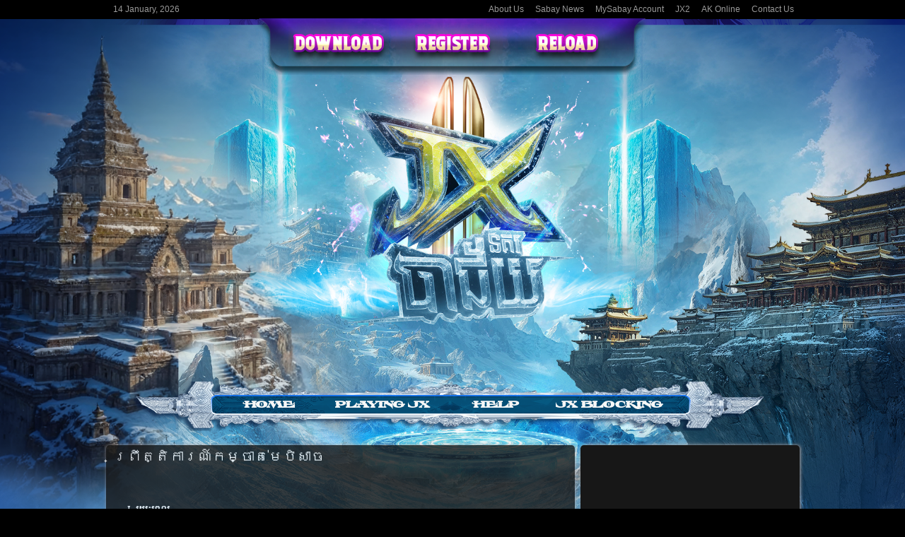

--- FILE ---
content_type: text/html; charset=UTF-8
request_url: https://jx.sabay.com.kh/articles/27466
body_size: 10828
content:
<!DOCTYPE html>
<html lang="en-US">
<head>

<meta charset="UTF-8" />
<title>ព្រឹត្តិការណ៍​កម្ចាត់​មេ​បិសាច​ | JX2 Online</title>
 
    	<meta property="og:image" content="" />
    				  		<meta property="og:image" content="http://jx.sabay.com.kh/wp-content/uploads/2015/07/boss.jpg" />
                  	  				  		<meta property="og:image" content="http://jx.sabay.com.kh/wp-content/uploads/2015/07/immortal-pill.jpg" />
                  	  		<meta property="og:url" content="https://jx.sabay.com.kh/articles/27466" />
		<meta property="og:title" content="JX2 Online &raquo; ព្រឹត្តិការណ៍​កម្ចាត់​មេ​បិសាច​" />
        <meta property="og:description" content="<p>I. រយៈពេល ព្រឹត្តិការណ៍នេះនឹងចាប់ផ្តើមពីថ្ងៃទី២៨ ខែ​កក្កដា​ ឆ្នាំ​២០១៥ ហើយនិងបញ្ចប់ទៅវិញនៅថ្ងៃទី៨ ខែ​កញ្ញា ឆ្នាំ២០១៥ II. ដំណើរ​នៃ​ព្រឹត្តិការណ៍ ជា​រៀង​រាល់​ថ្ងៃ​នឹង​មាន​មេ​បិសាច​កើត​​ឡើង​ក្នុង​រយះ​ពេល​១៥នាទី​ម្តង​​ នៅ​តាម​បក្ស​និមួយ​ៗ​ ហើយ​មេបិសាច​នឹង​អាច​រស់​បាន​៣០នាទី​ ប្រសិន​បើ​គ្មាន​អ្នក​សម្លាប់​ ប្រសិន​បើ​មេ​បិសាច​ត្រូវ​បាន​សម្លាប់​នឹង​មាន​[Treasury chest]​ចំនួន​២០០​ធ្លាក់​ ​[Treasury chest]​​ទាំង​អស់​នឹង​បាត់​ទៅ​​វិញ​ប្រសិន​បើ​គ្មាន​អ្នក​រើស​ក្នុង​រយះ​ពេល​៥នាទី III. លក្ខខណ្ឌ​ក្នុង​ការ​រើស​​​[Treasury chest]​ តួអង្គ​ទាំង​អស់​តម្រូវឲ្យ​មាន​កម្រឹត​១០​ និង​ ចូល​បក្ស​រួច​ តួអង្គ​និមួយ​ៗ​ក្នុង​រយះ​ពេល​៣០​វិនាទី​អាច​រើស​បាន​តែ​ប្រអប់​១​ប៉ុណ្ណោះ IV. រង្វាន់​ រាល់​ប្រអប់​[Treasury chest]ទាំង​អស់​​ដែល​រើស​ អ្នក​កម្សាន្ត​នឹង​ទទួល​​រង្វាន់​តាម​លក្ខខណ្ឌ​​​ដូច​ខាង​ក្រោម៖ លក្ខខណ្ឌ​គ្មាន​វេទមន្ត​របស់​[Immortal Pill] អ្នក​កម្សាន្ត​នឹង​ទទួល​បាន​រង្វាន់​មួយ​ក្នុង​ចំណោម​ខាង​ក្រោម​ No រង្វាន់  ការបរិច្ឆេទ 1 Rep*2 2 School contribution*2 3 Practice point*10 4 Star Fragment 5 Meteoric shard 6 Meteoric Iron 7ថ្ងៃ 7 Gold*1 [&hellip;]</p>
" />
        
    
<!--<link rel="stylesheet" type="text/css" media="all" href="https://jx.sabay.com.kh/wp-content/themes/sabay-20210830/style.css" />-->
<link rel="stylesheet" type="text/css" media="all" href="https://jx.sabay.com.kh/wp-content/themes/sabay-20210830/style.css" />
<link rel="stylesheet" type="text/css" media="all" href="https://jx.sabay.com.kh/wp-content/themes/sabay-20210830/style-cps-sb-19-11-13.css" />
<link rel="pingback" href="https://jx.sabay.com.kh/xmlrpc.php" />
<link rel="preload" href="https://jx.sabay.com.kh/wp-content/themes/sabay-20210830/images/video_mystery_5_7.mp4" as="video" type="video/mp4">

<script language="javascript" src="https://jx.sabay.com.kh/wp-content/themes/sabay-20210830/js/jquery_min.js"></script>
<script language="javascript" src="https://jx.sabay.com.kh/wp-content/themes/sabay-20210830/js/backstretch.js"></script>
<script src="https://jx.sabay.com.kh/wp-content/themes/sabay-20210830/js/jquery.js"></script>
<meta name='robots' content='max-image-preview:large' />
<link rel='dns-prefetch' href='//s.w.org' />
<link rel="alternate" type="application/rss+xml" title="JX2 Online &raquo; ព្រឹត្តិការណ៍​កម្ចាត់​មេ​បិសាច​ Comments Feed" href="https://jx.sabay.com.kh/articles/27466/feed" />
<script type="text/javascript">
window._wpemojiSettings = {"baseUrl":"https:\/\/s.w.org\/images\/core\/emoji\/14.0.0\/72x72\/","ext":".png","svgUrl":"https:\/\/s.w.org\/images\/core\/emoji\/14.0.0\/svg\/","svgExt":".svg","source":{"concatemoji":"https:\/\/jx.sabay.com.kh\/wp-includes\/js\/wp-emoji-release.min.js?ver=6.0.11"}};
/*! This file is auto-generated */
!function(e,a,t){var n,r,o,i=a.createElement("canvas"),p=i.getContext&&i.getContext("2d");function s(e,t){var a=String.fromCharCode,e=(p.clearRect(0,0,i.width,i.height),p.fillText(a.apply(this,e),0,0),i.toDataURL());return p.clearRect(0,0,i.width,i.height),p.fillText(a.apply(this,t),0,0),e===i.toDataURL()}function c(e){var t=a.createElement("script");t.src=e,t.defer=t.type="text/javascript",a.getElementsByTagName("head")[0].appendChild(t)}for(o=Array("flag","emoji"),t.supports={everything:!0,everythingExceptFlag:!0},r=0;r<o.length;r++)t.supports[o[r]]=function(e){if(!p||!p.fillText)return!1;switch(p.textBaseline="top",p.font="600 32px Arial",e){case"flag":return s([127987,65039,8205,9895,65039],[127987,65039,8203,9895,65039])?!1:!s([55356,56826,55356,56819],[55356,56826,8203,55356,56819])&&!s([55356,57332,56128,56423,56128,56418,56128,56421,56128,56430,56128,56423,56128,56447],[55356,57332,8203,56128,56423,8203,56128,56418,8203,56128,56421,8203,56128,56430,8203,56128,56423,8203,56128,56447]);case"emoji":return!s([129777,127995,8205,129778,127999],[129777,127995,8203,129778,127999])}return!1}(o[r]),t.supports.everything=t.supports.everything&&t.supports[o[r]],"flag"!==o[r]&&(t.supports.everythingExceptFlag=t.supports.everythingExceptFlag&&t.supports[o[r]]);t.supports.everythingExceptFlag=t.supports.everythingExceptFlag&&!t.supports.flag,t.DOMReady=!1,t.readyCallback=function(){t.DOMReady=!0},t.supports.everything||(n=function(){t.readyCallback()},a.addEventListener?(a.addEventListener("DOMContentLoaded",n,!1),e.addEventListener("load",n,!1)):(e.attachEvent("onload",n),a.attachEvent("onreadystatechange",function(){"complete"===a.readyState&&t.readyCallback()})),(e=t.source||{}).concatemoji?c(e.concatemoji):e.wpemoji&&e.twemoji&&(c(e.twemoji),c(e.wpemoji)))}(window,document,window._wpemojiSettings);
</script>
<style type="text/css">
img.wp-smiley,
img.emoji {
	display: inline !important;
	border: none !important;
	box-shadow: none !important;
	height: 1em !important;
	width: 1em !important;
	margin: 0 0.07em !important;
	vertical-align: -0.1em !important;
	background: none !important;
	padding: 0 !important;
}
</style>
	<link rel='stylesheet' id='thickbox.css-css'  href='https://jx.sabay.com.kh/wp-includes/js/thickbox/thickbox.css?ver=1.0' type='text/css' media='all' />
<link rel='stylesheet' id='wp-block-library-css'  href='https://jx.sabay.com.kh/wp-includes/css/dist/block-library/style.min.css?ver=6.0.11' type='text/css' media='all' />
<style id='global-styles-inline-css' type='text/css'>
body{--wp--preset--color--black: #000000;--wp--preset--color--cyan-bluish-gray: #abb8c3;--wp--preset--color--white: #ffffff;--wp--preset--color--pale-pink: #f78da7;--wp--preset--color--vivid-red: #cf2e2e;--wp--preset--color--luminous-vivid-orange: #ff6900;--wp--preset--color--luminous-vivid-amber: #fcb900;--wp--preset--color--light-green-cyan: #7bdcb5;--wp--preset--color--vivid-green-cyan: #00d084;--wp--preset--color--pale-cyan-blue: #8ed1fc;--wp--preset--color--vivid-cyan-blue: #0693e3;--wp--preset--color--vivid-purple: #9b51e0;--wp--preset--gradient--vivid-cyan-blue-to-vivid-purple: linear-gradient(135deg,rgba(6,147,227,1) 0%,rgb(155,81,224) 100%);--wp--preset--gradient--light-green-cyan-to-vivid-green-cyan: linear-gradient(135deg,rgb(122,220,180) 0%,rgb(0,208,130) 100%);--wp--preset--gradient--luminous-vivid-amber-to-luminous-vivid-orange: linear-gradient(135deg,rgba(252,185,0,1) 0%,rgba(255,105,0,1) 100%);--wp--preset--gradient--luminous-vivid-orange-to-vivid-red: linear-gradient(135deg,rgba(255,105,0,1) 0%,rgb(207,46,46) 100%);--wp--preset--gradient--very-light-gray-to-cyan-bluish-gray: linear-gradient(135deg,rgb(238,238,238) 0%,rgb(169,184,195) 100%);--wp--preset--gradient--cool-to-warm-spectrum: linear-gradient(135deg,rgb(74,234,220) 0%,rgb(151,120,209) 20%,rgb(207,42,186) 40%,rgb(238,44,130) 60%,rgb(251,105,98) 80%,rgb(254,248,76) 100%);--wp--preset--gradient--blush-light-purple: linear-gradient(135deg,rgb(255,206,236) 0%,rgb(152,150,240) 100%);--wp--preset--gradient--blush-bordeaux: linear-gradient(135deg,rgb(254,205,165) 0%,rgb(254,45,45) 50%,rgb(107,0,62) 100%);--wp--preset--gradient--luminous-dusk: linear-gradient(135deg,rgb(255,203,112) 0%,rgb(199,81,192) 50%,rgb(65,88,208) 100%);--wp--preset--gradient--pale-ocean: linear-gradient(135deg,rgb(255,245,203) 0%,rgb(182,227,212) 50%,rgb(51,167,181) 100%);--wp--preset--gradient--electric-grass: linear-gradient(135deg,rgb(202,248,128) 0%,rgb(113,206,126) 100%);--wp--preset--gradient--midnight: linear-gradient(135deg,rgb(2,3,129) 0%,rgb(40,116,252) 100%);--wp--preset--duotone--dark-grayscale: url('#wp-duotone-dark-grayscale');--wp--preset--duotone--grayscale: url('#wp-duotone-grayscale');--wp--preset--duotone--purple-yellow: url('#wp-duotone-purple-yellow');--wp--preset--duotone--blue-red: url('#wp-duotone-blue-red');--wp--preset--duotone--midnight: url('#wp-duotone-midnight');--wp--preset--duotone--magenta-yellow: url('#wp-duotone-magenta-yellow');--wp--preset--duotone--purple-green: url('#wp-duotone-purple-green');--wp--preset--duotone--blue-orange: url('#wp-duotone-blue-orange');--wp--preset--font-size--small: 13px;--wp--preset--font-size--medium: 20px;--wp--preset--font-size--large: 36px;--wp--preset--font-size--x-large: 42px;}.has-black-color{color: var(--wp--preset--color--black) !important;}.has-cyan-bluish-gray-color{color: var(--wp--preset--color--cyan-bluish-gray) !important;}.has-white-color{color: var(--wp--preset--color--white) !important;}.has-pale-pink-color{color: var(--wp--preset--color--pale-pink) !important;}.has-vivid-red-color{color: var(--wp--preset--color--vivid-red) !important;}.has-luminous-vivid-orange-color{color: var(--wp--preset--color--luminous-vivid-orange) !important;}.has-luminous-vivid-amber-color{color: var(--wp--preset--color--luminous-vivid-amber) !important;}.has-light-green-cyan-color{color: var(--wp--preset--color--light-green-cyan) !important;}.has-vivid-green-cyan-color{color: var(--wp--preset--color--vivid-green-cyan) !important;}.has-pale-cyan-blue-color{color: var(--wp--preset--color--pale-cyan-blue) !important;}.has-vivid-cyan-blue-color{color: var(--wp--preset--color--vivid-cyan-blue) !important;}.has-vivid-purple-color{color: var(--wp--preset--color--vivid-purple) !important;}.has-black-background-color{background-color: var(--wp--preset--color--black) !important;}.has-cyan-bluish-gray-background-color{background-color: var(--wp--preset--color--cyan-bluish-gray) !important;}.has-white-background-color{background-color: var(--wp--preset--color--white) !important;}.has-pale-pink-background-color{background-color: var(--wp--preset--color--pale-pink) !important;}.has-vivid-red-background-color{background-color: var(--wp--preset--color--vivid-red) !important;}.has-luminous-vivid-orange-background-color{background-color: var(--wp--preset--color--luminous-vivid-orange) !important;}.has-luminous-vivid-amber-background-color{background-color: var(--wp--preset--color--luminous-vivid-amber) !important;}.has-light-green-cyan-background-color{background-color: var(--wp--preset--color--light-green-cyan) !important;}.has-vivid-green-cyan-background-color{background-color: var(--wp--preset--color--vivid-green-cyan) !important;}.has-pale-cyan-blue-background-color{background-color: var(--wp--preset--color--pale-cyan-blue) !important;}.has-vivid-cyan-blue-background-color{background-color: var(--wp--preset--color--vivid-cyan-blue) !important;}.has-vivid-purple-background-color{background-color: var(--wp--preset--color--vivid-purple) !important;}.has-black-border-color{border-color: var(--wp--preset--color--black) !important;}.has-cyan-bluish-gray-border-color{border-color: var(--wp--preset--color--cyan-bluish-gray) !important;}.has-white-border-color{border-color: var(--wp--preset--color--white) !important;}.has-pale-pink-border-color{border-color: var(--wp--preset--color--pale-pink) !important;}.has-vivid-red-border-color{border-color: var(--wp--preset--color--vivid-red) !important;}.has-luminous-vivid-orange-border-color{border-color: var(--wp--preset--color--luminous-vivid-orange) !important;}.has-luminous-vivid-amber-border-color{border-color: var(--wp--preset--color--luminous-vivid-amber) !important;}.has-light-green-cyan-border-color{border-color: var(--wp--preset--color--light-green-cyan) !important;}.has-vivid-green-cyan-border-color{border-color: var(--wp--preset--color--vivid-green-cyan) !important;}.has-pale-cyan-blue-border-color{border-color: var(--wp--preset--color--pale-cyan-blue) !important;}.has-vivid-cyan-blue-border-color{border-color: var(--wp--preset--color--vivid-cyan-blue) !important;}.has-vivid-purple-border-color{border-color: var(--wp--preset--color--vivid-purple) !important;}.has-vivid-cyan-blue-to-vivid-purple-gradient-background{background: var(--wp--preset--gradient--vivid-cyan-blue-to-vivid-purple) !important;}.has-light-green-cyan-to-vivid-green-cyan-gradient-background{background: var(--wp--preset--gradient--light-green-cyan-to-vivid-green-cyan) !important;}.has-luminous-vivid-amber-to-luminous-vivid-orange-gradient-background{background: var(--wp--preset--gradient--luminous-vivid-amber-to-luminous-vivid-orange) !important;}.has-luminous-vivid-orange-to-vivid-red-gradient-background{background: var(--wp--preset--gradient--luminous-vivid-orange-to-vivid-red) !important;}.has-very-light-gray-to-cyan-bluish-gray-gradient-background{background: var(--wp--preset--gradient--very-light-gray-to-cyan-bluish-gray) !important;}.has-cool-to-warm-spectrum-gradient-background{background: var(--wp--preset--gradient--cool-to-warm-spectrum) !important;}.has-blush-light-purple-gradient-background{background: var(--wp--preset--gradient--blush-light-purple) !important;}.has-blush-bordeaux-gradient-background{background: var(--wp--preset--gradient--blush-bordeaux) !important;}.has-luminous-dusk-gradient-background{background: var(--wp--preset--gradient--luminous-dusk) !important;}.has-pale-ocean-gradient-background{background: var(--wp--preset--gradient--pale-ocean) !important;}.has-electric-grass-gradient-background{background: var(--wp--preset--gradient--electric-grass) !important;}.has-midnight-gradient-background{background: var(--wp--preset--gradient--midnight) !important;}.has-small-font-size{font-size: var(--wp--preset--font-size--small) !important;}.has-medium-font-size{font-size: var(--wp--preset--font-size--medium) !important;}.has-large-font-size{font-size: var(--wp--preset--font-size--large) !important;}.has-x-large-font-size{font-size: var(--wp--preset--font-size--x-large) !important;}
</style>
<link rel='stylesheet' id='wp-pagenavi-css'  href='https://jx.sabay.com.kh/wp-content/plugins/wp-pagenavi/pagenavi-css.css?ver=2.70' type='text/css' media='all' />
<link rel='stylesheet' id='my-last-style-css'  href='https://jx.sabay.com.kh/wp-content/themes/sabay-20210830/css/common.css?ver=20130828' type='text/css' media='all' />
<script type='text/javascript' src='https://jx.sabay.com.kh/wp-includes/js/jquery/jquery.min.js?ver=3.6.0' id='jquery-core-js'></script>
<script type='text/javascript' src='https://jx.sabay.com.kh/wp-includes/js/jquery/jquery-migrate.min.js?ver=3.3.2' id='jquery-migrate-js'></script>
<script type='text/javascript' src='https://jx.sabay.com.kh/wp-content/themes/sabay-20210830/js/jquery.timers-1.1.2.js?ver=6.0.11' id='custom-script-js'></script>
<script type='text/javascript' src='https://jx.sabay.com.kh/wp-content/themes/sabay-20210830/js/animation.js?ver=6.0.11' id='animation-js'></script>
<link rel="https://api.w.org/" href="https://jx.sabay.com.kh/wp-json/" /><link rel="alternate" type="application/json" href="https://jx.sabay.com.kh/wp-json/wp/v2/posts/27466" /><link rel="EditURI" type="application/rsd+xml" title="RSD" href="https://jx.sabay.com.kh/xmlrpc.php?rsd" />
<link rel="wlwmanifest" type="application/wlwmanifest+xml" href="https://jx.sabay.com.kh/wp-includes/wlwmanifest.xml" /> 
<meta name="generator" content="WordPress 6.0.11" />
<link rel="canonical" href="https://jx.sabay.com.kh/articles/27466" />
<link rel='shortlink' href='https://jx.sabay.com.kh/?p=27466' />
<link rel="alternate" type="application/json+oembed" href="https://jx.sabay.com.kh/wp-json/oembed/1.0/embed?url=https%3A%2F%2Fjx.sabay.com.kh%2Farticles%2F27466" />
<link rel="alternate" type="text/xml+oembed" href="https://jx.sabay.com.kh/wp-json/oembed/1.0/embed?url=https%3A%2F%2Fjx.sabay.com.kh%2Farticles%2F27466&#038;format=xml" />

<script>
jQuery(function() {   
    jQuery("#dvFB").html('<iframe src="//www.facebook.com/plugins/likebox.php?href=https%3A%2F%2Fwww.facebook.com%2FJxSabay&amp;width&amp;height=258&amp;colorscheme=light&amp;show_faces=true&amp;header=false&amp;stream=false&amp;show_border=false&amp;appId=304433539705352" scrolling="no" frameborder="0" style="border:none; overflow:hidden; height:258px;" allowTransparency="true"></iframe>');			
    const video = document.querySelector('video');
    const videoObserver = new IntersectionObserver((entries) => {
        entries.forEach(entry => {
            if (entry.isIntersecting) {
                const source = entry.target.querySelector('source');
                const videoSrc = entry.target.getAttribute('data-src');
                
                source.src = source.getAttribute('data-src');
                entry.target.load();
                
                entry.target.addEventListener('canplaythrough', function() {
                    entry.target.classList.add('loaded');
                    entry.target.play();
                });
                
                videoObserver.unobserve(entry.target);
            }
        });
    });
    
    videoObserver.observe(video);
});
</script>

</head>
<body>
<video playsinline muted loop poster="https://jx.sabay.com.kh/wp-content/themes/sabay-20210830/images/home_JX-Mystery_19001.png" data-src="https://jx.sabay.com.kh/wp-content/themes/sabay-20210830/images/video_mystery_5_7.mp4">
    <source data-src="https://jx.sabay.com.kh/wp-content/themes/sabay-20210830/images/video_mystery_5_7.mp4" type="video/mp4">
    Your browser does not support the video tag.
</video>
	<div class="wrapper">
		<div class="fullcontainer">
	   		<div id="tophead_container" class="fullwidth center">
				
			</div>
		</div>
    </div>
	<div id="dvWhole" class="center" >
        <div class="header-container">
			<div class="bg-header">
			<div class="btn-wrapper">
				<a href='https://mysabay.com/'>
					<div class="Register" id="register">					
						<!--<img src="https://jx.sabay.com.kh/wp-content/themes/sabay-20210830/images/register.png" />-->
					</div>
				</a>
				<div class="div-space">&nbsp;</div>      
				<a href='http://jx.sabay.com.kh/articles/2411'>      
					<div class="Download" id="link-download">
						<!--<img src="https://jx.sabay.com.kh/wp-content/themes/sabay-20210830/images/download.png" />-->
					</div>
				</a>
				<!--<div class="logo" id="link-logo">
					<a href='http://jx.sabay.com.kh'>
						<img src="https://jx.sabay.com.kh/wp-content/themes/sabay-20210830/images/phum-logo.png" />
					</a>
				</div>-->
				<a href='https://mysabay.com/'>
					<div class="Download" id="link-reload">
						<!--<img src="https://jx.sabay.com.kh/wp-content/themes/sabay-20210830/images/reload.png" />-->			
					</div>
				</a>
			</div>
			</div>
        </div>
        
        <div class="center">
            <div id="menu-center" class="center">
            </div>
            <div class="clearfix"></div>
            <div id="dvContent" class="fullwidth center"><!-- Content -->
            	<div class="center" id="access-container">
                    <div id="access" role="navigation" class="access-nav">
                    <div class="menu-header"><ul id="menu-main-menu" class="menu"><li id="menu-item-34" class="menu-item menu-item-type-custom menu-item-object-custom menu-item-home menu-item-34 current-menu"><a href="http://jx.sabay.com.kh/">Home</a></li>
<li id="menu-item-412" class="menu-item menu-item-type-custom menu-item-object-custom menu-item-has-children menu-item-412 current-menu"><a href="http://jx.sabay.com.kh/articles/15320">Playing JX</a>
<ul class="sub-menu">
	<li id="menu-item-15232" class="menu-item menu-item-type-custom menu-item-object-custom menu-item-has-children menu-item-15232 current-menu"><a href="http://jx.sabay.com.kh/articles/15301">Beginners</a>
	<ul class="sub-menu">
		<li id="menu-item-15233" class="menu-item menu-item-type-custom menu-item-object-custom menu-item-15233 current-menu"><a href="http://jx.sabay.com.kh/articles/3141">The Story</a></li>
		<li id="menu-item-15234" class="menu-item menu-item-type-custom menu-item-object-custom menu-item-15234 current-menu"><a href="http://jx.sabay.com.kh/articles/3150">City Maps</a></li>
		<li id="menu-item-15235" class="menu-item menu-item-type-custom menu-item-object-custom menu-item-15235 current-menu"><a href="http://jx.sabay.com.kh/articles/3164">Installation</a></li>
		<li id="menu-item-15236" class="menu-item menu-item-type-custom menu-item-object-custom menu-item-15236 current-menu"><a href="http://jx.sabay.com.kh/articles/3187">Registration</a></li>
		<li id="menu-item-15237" class="menu-item menu-item-type-custom menu-item-object-custom menu-item-15237 current-menu"><a href="http://jx.sabay.com.kh/articles/3221">Shortcut Keys</a></li>
		<li id="menu-item-15238" class="menu-item menu-item-type-custom menu-item-object-custom menu-item-15238 current-menu"><a href="http://jx.sabay.com.kh/articles/3234">Beginner Missions</a></li>
		<li id="menu-item-15239" class="menu-item menu-item-type-custom menu-item-object-custom menu-item-15239 current-menu"><a href="http://jx.sabay.com.kh/articles/3324">How to create Guild</a></li>
	</ul>
</li>
	<li id="menu-item-15240" class="menu-item menu-item-type-custom menu-item-object-custom menu-item-has-children menu-item-15240 current-menu"><a href="http://jx.sabay.com.kh/articles/15301">Schools</a>
	<ul class="sub-menu">
		<li id="menu-item-27776" class="menu-item menu-item-type-custom menu-item-object-custom menu-item-27776 current-menu"><a href="http://jx.sabay.com.kh/articles/27236">Tang Clan Chivalrous</a></li>
		<li id="menu-item-23883" class="menu-item menu-item-type-custom menu-item-object-custom menu-item-23883 current-menu"><a href="http://jx.sabay.com.kh/articles/22247#dvMain">MING</a></li>
		<li id="menu-item-16760" class="menu-item menu-item-type-custom menu-item-object-custom menu-item-16760 current-menu"><a href="http://jx.sabay.com.kh/articles/16092">Kun Lun</a></li>
		<li id="menu-item-15241" class="menu-item menu-item-type-custom menu-item-object-custom menu-item-15241 current-menu"><a href="http://jx.sabay.com.kh/articles/3427">Shaolin</a></li>
		<li id="menu-item-15242" class="menu-item menu-item-type-custom menu-item-object-custom menu-item-15242 current-menu"><a href="http://jx.sabay.com.kh/articles/3436">Wudang</a></li>
		<li id="menu-item-15243" class="menu-item menu-item-type-custom menu-item-object-custom menu-item-15243 current-menu"><a href="http://jx.sabay.com.kh/articles/3501">Beggar</a></li>
		<li id="menu-item-15244" class="menu-item menu-item-type-custom menu-item-object-custom menu-item-15244 current-menu"><a href="http://jx.sabay.com.kh/articles/3553">Emei</a></li>
		<li id="menu-item-15245" class="menu-item menu-item-type-custom menu-item-object-custom menu-item-15245 current-menu"><a href="http://jx.sabay.com.kh/articles/3604">Tang Clan</a></li>
		<li id="menu-item-15246" class="menu-item menu-item-type-custom menu-item-object-custom menu-item-15246 current-menu"><a href="http://jx.sabay.com.kh/articles/3671">Yang Family</a></li>
		<li id="menu-item-15247" class="menu-item menu-item-type-custom menu-item-object-custom menu-item-15247 current-menu"><a href="http://jx.sabay.com.kh/articles/3675">Five Posions</a></li>
		<li id="menu-item-35749" class="menu-item menu-item-type-custom menu-item-object-custom menu-item-35749 current-menu"><a href="http://jx.sabay.com.kh/?p=26879">Chui Yan</a></li>
	</ul>
</li>
	<li id="menu-item-15248" class="menu-item menu-item-type-custom menu-item-object-custom menu-item-has-children menu-item-15248 current-menu"><a href="http://jx.sabay.com.kh/articles/15301">How to Join School</a>
	<ul class="sub-menu">
		<li id="menu-item-27779" class="menu-item menu-item-type-custom menu-item-object-custom menu-item-27779 current-menu"><a href="http://jx.sabay.com.kh/articles/27251">Tang Clan Chivalrous</a></li>
		<li id="menu-item-23889" class="menu-item menu-item-type-custom menu-item-object-custom menu-item-23889 current-menu"><a href="http://jx.sabay.com.kh/articles/23037">MING SECT</a></li>
		<li id="menu-item-23886" class="menu-item menu-item-type-custom menu-item-object-custom menu-item-23886 current-menu"><a href="http://jx.sabay.com.kh/articles/17079">KUNLUN SECT</a></li>
		<li id="menu-item-15249" class="menu-item menu-item-type-custom menu-item-object-custom menu-item-15249 current-menu"><a href="http://jx.sabay.com.kh/articles/5142">Shaolin Sect</a></li>
		<li id="menu-item-15250" class="menu-item menu-item-type-custom menu-item-object-custom menu-item-15250 current-menu"><a href="http://jx.sabay.com.kh/articles/5447">Wudang Sect</a></li>
		<li id="menu-item-15251" class="menu-item menu-item-type-custom menu-item-object-custom menu-item-15251 current-menu"><a href="http://jx.sabay.com.kh/articles/6087">Beggar Sect</a></li>
		<li id="menu-item-15252" class="menu-item menu-item-type-custom menu-item-object-custom menu-item-15252 current-menu"><a href="http://jx.sabay.com.kh/articles/6105">Emei Sect</a></li>
		<li id="menu-item-15253" class="menu-item menu-item-type-custom menu-item-object-custom menu-item-15253 current-menu"><a href="http://jx.sabay.com.kh/articles/6859">Tang Clan</a></li>
		<li id="menu-item-15254" class="menu-item menu-item-type-custom menu-item-object-custom menu-item-15254 current-menu"><a href="http://jx.sabay.com.kh/articles/3671">Yang Family</a></li>
		<li id="menu-item-15255" class="menu-item menu-item-type-custom menu-item-object-custom menu-item-15255 current-menu"><a href="http://jx.sabay.com.kh/articles/5015">Five Poisons Sect</a></li>
		<li id="menu-item-35740" class="menu-item menu-item-type-custom menu-item-object-custom menu-item-35740 current-menu"><a href="http://jx.sabay.com.kh/?p=35419">Chui Yan Sect</a></li>
	</ul>
</li>
	<li id="menu-item-15256" class="menu-item menu-item-type-custom menu-item-object-custom menu-item-15256 current-menu"><a href="http://jx.sabay.com.kh/articles/4971">Mission List</a></li>
	<li id="menu-item-15267" class="menu-item menu-item-type-custom menu-item-object-custom menu-item-15267 current-menu"><a href="http://jx.sabay.com.kh/articles/5042">Evnets List</a></li>
	<li id="menu-item-15275" class="menu-item menu-item-type-custom menu-item-object-custom menu-item-has-children menu-item-15275 current-menu"><a>Living Skill</a>
	<ul class="sub-menu">
		<li id="menu-item-15276" class="menu-item menu-item-type-custom menu-item-object-custom menu-item-15276 current-menu"><a href="http://jx.sabay.com.kh/articles/5950">What is living Skill</a></li>
	</ul>
</li>
	<li id="menu-item-15277" class="menu-item menu-item-type-custom menu-item-object-custom menu-item-has-children menu-item-15277 current-menu"><a>Gathering Skill</a>
	<ul class="sub-menu">
		<li id="menu-item-15278" class="menu-item menu-item-type-custom menu-item-object-custom menu-item-15278 current-menu"><a href="http://jx.sabay.com.kh/articles/5994">harvesting</a></li>
		<li id="menu-item-15279" class="menu-item menu-item-type-custom menu-item-object-custom menu-item-15279 current-menu"><a href="http://jx.sabay.com.kh/articles/6106">Herb-Picking</a></li>
		<li id="menu-item-15280" class="menu-item menu-item-type-custom menu-item-object-custom menu-item-15280 current-menu"><a href="http://jx.sabay.com.kh/articles/6138">Wood Cutting</a></li>
		<li id="menu-item-15283" class="menu-item menu-item-type-custom menu-item-object-custom menu-item-15283 current-menu"><a href="http://jx.sabay.com.kh/articles/6294">Tanning</a></li>
		<li id="menu-item-15281" class="menu-item menu-item-type-custom menu-item-object-custom menu-item-15281 current-menu"><a href="http://jx.sabay.com.kh/articles/6181">Mining</a></li>
		<li id="menu-item-15284" class="menu-item menu-item-type-custom menu-item-object-custom menu-item-15284 current-menu"><a href="http://jx.sabay.com.kh/articles/6371">Soul Gather</a></li>
		<li id="menu-item-15282" class="menu-item menu-item-type-custom menu-item-object-custom menu-item-15282 current-menu"><a href="http://jx.sabay.com.kh/articles/6243">Silk-Reeling</a></li>
	</ul>
</li>
	<li id="menu-item-15300" class="menu-item menu-item-type-custom menu-item-object-custom menu-item-has-children menu-item-15300 current-menu"><a>Producing Skill</a>
	<ul class="sub-menu">
		<li id="menu-item-15285" class="menu-item menu-item-type-custom menu-item-object-custom menu-item-15285 current-menu"><a href="http://jx.sabay.com.kh/articles/14121">Charms Making</a></li>
		<li id="menu-item-15286" class="menu-item menu-item-type-custom menu-item-object-custom menu-item-15286 current-menu"><a href="http://jx.sabay.com.kh/articles/13465">Herb Making</a></li>
		<li id="menu-item-15287" class="menu-item menu-item-type-custom menu-item-object-custom menu-item-15287 current-menu"><a href="http://jx.sabay.com.kh/articles/14127">Culinary Art</a></li>
		<li id="menu-item-15294" class="menu-item menu-item-type-custom menu-item-object-custom menu-item-has-children menu-item-15294 current-menu"><a href="http://jx.sabay.com.kh/articles/15301">Headgear Making</a>
		<ul class="sub-menu">
			<li id="menu-item-15295" class="menu-item menu-item-type-custom menu-item-object-custom menu-item-15295 current-menu"><a href="http://jx.sabay.com.kh/articles/14131">Headgear Male Making</a></li>
			<li id="menu-item-15296" class="menu-item menu-item-type-custom menu-item-object-custom menu-item-15296 current-menu"><a href="http://jx.sabay.com.kh/articles/14407">Headgear Female Making</a></li>
		</ul>
</li>
		<li id="menu-item-15288" class="menu-item menu-item-type-custom menu-item-object-custom menu-item-has-children menu-item-15288 current-menu"><a href="http://jx.sabay.com.kh/articles/15301">Armor Making</a>
		<ul class="sub-menu">
			<li id="menu-item-15289" class="menu-item menu-item-type-custom menu-item-object-custom menu-item-15289 current-menu"><a href="http://jx.sabay.com.kh/articles/13770">Armor Male Making</a></li>
			<li id="menu-item-15290" class="menu-item menu-item-type-custom menu-item-object-custom menu-item-15290 current-menu"><a href="http://jx.sabay.com.kh/articles/14159">Armor Female Making</a></li>
		</ul>
</li>
		<li id="menu-item-15291" class="menu-item menu-item-type-custom menu-item-object-custom menu-item-has-children menu-item-15291 current-menu"><a href="http://jx.sabay.com.kh/articles/15301">Pants Making</a>
		<ul class="sub-menu">
			<li id="menu-item-15292" class="menu-item menu-item-type-custom menu-item-object-custom menu-item-15292 current-menu"><a href="http://jx.sabay.com.kh/articles/14481">Pants Male Making</a></li>
			<li id="menu-item-15293" class="menu-item menu-item-type-custom menu-item-object-custom menu-item-15293 current-menu"><a href="http://jx.sabay.com.kh/articles/14167">Pants Female Making</a></li>
		</ul>
</li>
		<li id="menu-item-15297" class="menu-item menu-item-type-custom menu-item-object-custom menu-item-15297 current-menu"><a href="http://jx.sabay.com.kh/articles/13682">Long Weapon</a></li>
		<li id="menu-item-15298" class="menu-item menu-item-type-custom menu-item-object-custom menu-item-15298 current-menu"><a href="http://jx.sabay.com.kh/articles/14142">Short Weapon</a></li>
	</ul>
</li>
	<li id="menu-item-15299" class="menu-item menu-item-type-custom menu-item-object-custom menu-item-15299 current-menu"><a href="http://jx.sabay.com.kh/articles/13508">Level of Gathering</a></li>
	<li id="menu-item-15305" class="menu-item menu-item-type-custom menu-item-object-custom menu-item-15305 current-menu"><a href="http://jx.sabay.com.kh/articles/15301">Scroll</a></li>
</ul>
</li>
<li id="menu-item-15317" class="menu-item menu-item-type-custom menu-item-object-custom menu-item-15317 current-menu"><a href="http://jx.sabay.com.kh/articles/2504">Help</a></li>
<li id="menu-item-15318" class="menu-item menu-item-type-custom menu-item-object-custom menu-item-15318 current-menu"><a href="https://jx.sabay.com.kh/jx-blocking">jx blocking</a></li>
</ul></div>		
                    <div class="clearboth"></div>

                                
                </div>
                    <div class="clearfix"></div>    
                </div>
                
                <div class="sspace"></div>
	<div>
    </div>
			<div id="fb-root"></div>
<script>(function(d, s, id) {
  var js, fjs = d.getElementsByTagName(s)[0];
  if (d.getElementById(id)) return;
  js = d.createElement(s); js.id = id;
  js.src = "//connect.facebook.net/en_US/all.js#xfbml=1&appId=219865968045643";
  fjs.parentNode.insertBefore(js, fjs);
}(document, 'script', 'facebook-jssdk'));
</script>
<div id="scroll-ads"></div>
<div id="dvMain" class="shadow floatleft roundedtop roundedbottom borderall">
	        <div id="post-header"  data-id="" class="postheader">
            <label class="header">ព្រឹត្តិការណ៍​កម្ចាត់​មេ​បិសាច​</label>
        </div>		
        <div  class="post roundedbottom">		
            <div class="content-single">
                <p><strong>I. រយៈពេល</strong></p>
<ul>
<li>ព្រឹត្តិការណ៍នេះនឹងចាប់ផ្តើមពីថ្ងៃទី២៨ ខែ​កក្កដា​ ឆ្នាំ​២០១៥ ហើយនិងបញ្ចប់ទៅវិញនៅថ្ងៃទី៨ ខែ​កញ្ញា ឆ្នាំ២០១៥</li>
</ul>
<div><strong>I<strong>I<strong>. ដំណើរ​នៃ​ព្រឹត្តិការណ៍</strong></strong></strong></div>
<div>
<ul>
<li>ជា​រៀង​រាល់​ថ្ងៃ​នឹង​មាន​មេ​បិសាច​កើត​​ឡើង​ក្នុង​រយះ​ពេល​១៥នាទី​ម្តង​​ នៅ​តាម​បក្ស​និមួយ​ៗ​</li>
<li>ហើយ​មេបិសាច​នឹង​អាច​រស់​បាន​៣០នាទី​ ប្រសិន​បើ​គ្មាន​អ្នក​សម្លាប់​</li>
<li>ប្រសិន​បើ​មេ​បិសាច​ត្រូវ​បាន​សម្លាប់​នឹង​មាន​[Treasury chest]​ចំនួន​២០០​ធ្លាក់​</li>
<li>​[Treasury chest]​​ទាំង​អស់​នឹង​បាត់​ទៅ​​វិញ​ប្រសិន​បើ​គ្មាន​អ្នក​រើស​ក្នុង​រយះ​ពេល​៥នាទី</li>
</ul>
<div><a href="https://jx.sabay.com.kh/wp-content/uploads/2015/07/boss.jpg"><img class="aligncenter size-full wp-image-27481" title="boss" src="https://jx.sabay.com.kh/wp-content/uploads/2015/07/boss.jpg" alt="" width="589" height="387" srcset="https://jx.sabay.com.kh/wp-content/uploads/2015/07/boss.jpg 589w, https://jx.sabay.com.kh/wp-content/uploads/2015/07/boss-300x197.jpg 300w" sizes="(max-width: 589px) 100vw, 589px" /></a></div>
<div><strong>I<strong>I<strong>I</strong><strong>. លក្ខខណ្ឌ​ក្នុង​ការ​រើស​​​[Treasury chest]​</strong></strong></strong></div>
<div>
<ul>
<li>តួអង្គ​ទាំង​អស់​តម្រូវឲ្យ​មាន​កម្រឹត​១០​ និង​ ចូល​បក្ស​រួច​</li>
<li>តួអង្គ​និមួយ​ៗ​ក្នុង​រយះ​ពេល​៣០​វិនាទី​អាច​រើស​បាន​តែ​ប្រអប់​១​ប៉ុណ្ណោះ</li>
</ul>
<div><strong><strong><strong>IV</strong><strong>. រង្វាន់​</strong></strong></strong></div>
<div>រាល់​ប្រអប់​[Treasury chest]ទាំង​អស់​​ដែល​រើស​ អ្នក​កម្សាន្ត​នឹង​ទទួល​​រង្វាន់​តាម​លក្ខខណ្ឌ​​​ដូច​ខាង​ក្រោម៖</div>
<div>
<ul>
<li>លក្ខខណ្ឌ​គ្មាន​វេទមន្ត​របស់​[Immortal Pill] អ្នក​កម្សាន្ត​នឹង​ទទួល​បាន​រង្វាន់​មួយ​ក្នុង​ចំណោម​ខាង​ក្រោម​</li>
</ul>
</div>
<div>
<table width="328" border="1" cellspacing="0" cellpadding="0" align="center">
<colgroup>
<col width="29" />
<col width="164" />
<col width="92" /></colgroup>
<tbody>
<tr>
<td width="29" height="21">No</td>
<td width="164">រង្វាន់</td>
<td width="92"> ការបរិច្ឆេទ</td>
</tr>
<tr>
<td align="right" height="21">1</td>
<td>Rep*2</td>
<td></td>
</tr>
<tr>
<td align="right" height="21">2</td>
<td>School contribution*2</td>
<td></td>
</tr>
<tr>
<td align="right" height="21">3</td>
<td>Practice point*10</td>
<td align="right"></td>
</tr>
<tr>
<td align="right" height="21">4</td>
<td>Star Fragment</td>
<td align="right"></td>
</tr>
<tr>
<td align="right" height="21">5</td>
<td>Meteoric shard</td>
<td align="right"></td>
</tr>
<tr>
<td align="right" height="21">6</td>
<td>Meteoric Iron</td>
<td align="right">7ថ្ងៃ</td>
</tr>
<tr>
<td align="right" height="21">7</td>
<td>Gold*1</td>
<td align="right"></td>
</tr>
<tr>
<td align="right" height="21">8</td>
<td>EXP=LV*LV*10</td>
<td></td>
</tr>
</tbody>
</table>
<p style="text-align: center;"><a href="https://jx.sabay.com.kh/wp-content/uploads/2015/07/immortal-pill.jpg"><img loading="lazy" class="aligncenter size-full wp-image-27484" title="immortal pill" src="https://jx.sabay.com.kh/wp-content/uploads/2015/07/immortal-pill.jpg" alt="" width="169" height="168" srcset="https://jx.sabay.com.kh/wp-content/uploads/2015/07/immortal-pill.jpg 169w, https://jx.sabay.com.kh/wp-content/uploads/2015/07/immortal-pill-150x150.jpg 150w" sizes="(max-width: 169px) 100vw, 169px" /></a></p>
<ul>
<li>លក្ខខណ្ឌ​មាន​​វេទមន្ត​របស់​[Immortal Pill] អ្នក​កម្សាន្ត​នឹង​ទទួល​បាន​EXP=LV*LV*20 ហើយ​នឹង​រង្វាន់​បន្ថែម​មួយ​ក្នុង​ចំណោម​រង្វាន់​ខាង​ក្រោម​៖</li>
</ul>
<div>
<table width="396" border="1" cellspacing="0" cellpadding="0" align="center">
<tbody>
<tr>
<td width="29" height="22">​No</td>
<td width="185">រង្វាន់</td>
<td width="88">ការបរិច្ឆេទ</td>
</tr>
<tr>
<td width="29" height="22">1</td>
<td align="left" width="185">5 Reputation</td>
<td> &#8211;</td>
</tr>
<tr>
<td width="29" height="22">2</td>
<td align="left" width="185">5 School contribution</td>
<td width="88">&#8211;</td>
</tr>
<tr>
<td width="29" height="22">3</td>
<td align="left" width="185">10 Overload Token Point</td>
<td width="88">&#8211;</td>
</tr>
<tr>
<td width="29" height="22">4</td>
<td align="left" width="185">1 Gold</td>
<td width="88">&#8211;</td>
</tr>
<tr>
<td width="29" height="22">5</td>
<td align="left" width="185">Egg Fried rice</td>
<td width="88">&#8211;</td>
</tr>
<tr>
<td width="29" height="22">6</td>
<td align="left" width="185">Dionysus Nectar</td>
<td width="88">&#8211;</td>
</tr>
<tr>
<td width="29" height="22">7</td>
<td align="left" width="185">Golden Cake</td>
<td width="88">&#8211;</td>
</tr>
<tr>
<td width="29" height="22">8</td>
<td align="left" width="185">Plun jade flute</td>
<td width="88">&#8211;</td>
</tr>
<tr>
<td width="29" height="22">9</td>
<td align="left" width="185"> Gaia bag</td>
<td width="88">15</td>
</tr>
<tr>
<td width="29" height="22">10</td>
<td align="left" width="185">Flower jade bag</td>
<td width="88">15</td>
</tr>
<tr>
<td width="29" height="22">11</td>
<td align="left" width="185">Regen bag</td>
<td width="88">15</td>
</tr>
<tr>
<td width="29" height="22">12</td>
<td>Papaya</td>
<td width="88">&#8211;</td>
</tr>
<tr>
<td width="29" height="22">13</td>
<td align="left" width="185">Grapefruit</td>
<td width="88">&#8211;</td>
</tr>
<tr>
<td width="29" height="22">14</td>
<td>Coconut</td>
<td width="88">&#8211;</td>
</tr>
<tr>
<td width="29" height="22">15</td>
<td align="left" width="185">L5 Spirit stone</td>
<td width="88">&#8211;</td>
</tr>
<tr>
<td width="29" height="22">16</td>
<td align="left" width="185">L6 spirit stone</td>
<td width="88">&#8211;</td>
</tr>
<tr>
<td width="29" height="22">17</td>
<td align="left" width="185">Meteorite Shards</td>
<td width="88">&#8211;</td>
</tr>
<tr>
<td width="29" height="22">18</td>
<td align="left" width="185">Meteorite Iron</td>
<td width="88">&#8211;</td>
</tr>
<tr>
<td width="29" height="22">19</td>
<td>Laifu Treasure (Moon)*1</td>
<td width="88">&#8211;</td>
</tr>
<tr>
<td width="29" height="22">20</td>
<td>Gold bag</td>
<td width="88">&#8211;</td>
</tr>
<tr>
<td width="29" height="22">21</td>
<td align="left" width="185">EXP bag</td>
<td width="88">&#8211;</td>
</tr>
<tr>
<td width="29" height="22">22</td>
<td align="left" width="185">5 Element scroll</td>
<td width="88">&#8211;</td>
</tr>
<tr>
<td width="29" height="22">23</td>
<td align="left" width="185">Greenwood WickedMist</td>
<td width="88">15</td>
</tr>
<tr>
<td width="29" height="22">24</td>
<td align="left" width="185">Emperor Secret Edict</td>
<td width="88">15</td>
</tr>
<tr>
<td width="29" height="22">25</td>
<td align="left" width="185">Laifu Treasure (Sunny)*1</td>
<td width="88"></td>
</tr>
<tr>
<td width="29" height="22">26</td>
<td align="left" width="185">Door division collection</td>
<td width="88"></td>
</tr>
<tr>
<td width="29" height="22">27</td>
<td align="left" width="185">Limbo collection pie</td>
<td width="88"></td>
</tr>
</tbody>
</table>
</div>
<ul>
<li>លក្ខខណ្ឌ​មាន​​វេទមន្ត​របស់​[Immortal Pill]ដដែល គ្រប់​ពេល​អ្នក​កម្សាន្ត​រើស​យក​ប្រអប់​​[Treasury chest]​ទី​៥០ ឬ ១០០ ឬ ១៥០&#8230;.. អ្នក​កម្សាន្ត​នឹង​ទទួល​បាន​​​រង្វាន់​បន្ថែម​មួយ​ក្នុង​ចំណោម​រង្វាន់​ខាង​ក្រោម​៖</li>
</ul>
<div>
<table width="396" border="1" cellspacing="0" cellpadding="0" align="center">
<tbody>
<tr>
<td width="27" height="21">No</td>
<td width="197">រង្វាន់</td>
<td width="84">ការបរិច្ឆេទ</td>
</tr>
<tr>
<td height="22">1</td>
<td align="left">Gold bag</td>
<td>15</td>
</tr>
<tr>
<td height="22">2</td>
<td align="left">L6 spirit stone</td>
<td></td>
</tr>
<tr>
<td height="22">3</td>
<td align="left">EXP bag</td>
<td>15</td>
</tr>
<tr>
<td height="22">4</td>
<td align="left">5 Element scroll</td>
<td></td>
</tr>
<tr>
<td height="22">5</td>
<td align="left">Greenwood WickedMist</td>
<td> 15</td>
</tr>
<tr>
<td height="22">6</td>
<td align="left">Emperor Secret Edict</td>
<td> 15</td>
</tr>
<tr>
<td height="22">7</td>
<td align="left">Door division collection *5</td>
<td></td>
</tr>
<tr>
<td height="22">8</td>
<td align="left">Limbo collection pie</td>
<td></td>
</tr>
<tr>
<td height="22">9</td>
<td align="left">Laifu Treasure (Sunny)*5</td>
<td></td>
</tr>
<tr>
<td height="22">10</td>
<td align="left">God weapon secret lv 90</td>
<td></td>
</tr>
<tr>
<td height="22">11</td>
<td align="left">God artisan secret lv 90</td>
<td></td>
</tr>
<tr>
<td height="22">12</td>
<td align="left" width="197">Brilliant start</td>
<td></td>
</tr>
<tr>
<td height="22">13</td>
<td align="left">Glory Start</td>
<td></td>
</tr>
</tbody>
</table>
</div>
<p>&nbsp;</p>
<p><strong>ចំណាំ៖ </strong>ការ​រើស​​​[Treasury chest]​​ចំនួន​២០០០​ដំបូង​អាច​ទទួល​បាន​EXP ប៉ុន្តែ​បន្ទាប់​ពី​២០០០ នឹង​មិន​អាច​ទទួល​បាន​EXPទៀត​ទេ តែ​អ្នក​កម្សាន្ត​នៅ​តែ​អាច​ទទួល​បាន​រង្វាន់​​ដទៃ​​ទៀត​ដដែល​៕</p>
</div>
</div>
</div>
            </div>
        </div>
      
</div><div  class="floatright roundedtop shadow" id="dvRight">
        <div id="primary" class="widget-area" role="complementary">
            <ul class="xoxo">
				<li id="text-2" class="widget widget_text">			<div class="textwidget"><div class="ads">
			<script type='text/javascript'><!--//<![CDATA[
			   var m3_u = (location.protocol=='https:'?'https://ads.sabay.com/openx/www/delivery/ajs.php':'http://ads.sabay.com/openx/www/delivery/ajs.php');
			   var m3_r = Math.floor(Math.random()*99999999999);
			   if (!document.MAX_used) document.MAX_used = ',';
			   document.write ("<scr"+"ipt type='text/javascript' src='"+m3_u);
			   document.write ("?zoneid=3");
			   document.write ('&amp;cb=' + m3_r);
			   if (document.MAX_used != ',') document.write ("&amp;exclude=" + document.MAX_used);
			   document.write (document.charset ? '&amp;charset='+document.charset : (document.characterSet ? '&amp;charset='+document.characterSet : ''));
			   document.write ("&amp;loc=" + escape(window.location));
			   if (document.referrer) document.write ("&amp;referer=" + escape(document.referrer));
			   if (document.context) document.write ("&context=" + escape(document.context));
			   if (document.mmm_fo) document.write ("&amp;mmm_fo=1");
			   document.write ("'><\/scr"+"ipt>");
			//]]>--></script><noscript><a href='http://ads.sabay.com/openx/www/delivery/ck.php?n=ac272e35&amp;cb=INSERT_RANDOM_NUMBER_HERE' target='_blank' rel="noopener"><img src='http://ads.sabay.com/openx/www/delivery/avw.php?zoneid=3&amp;cb=INSERT_RANDOM_NUMBER_HERE&amp;n=ac272e35' border='0' alt='' /></a></noscript>

        </div>
        <br/></div>
		</li>
<li id="text-3" class="widget widget_text">			<div class="textwidget"><div id="dvFB" class="dv-fb-main">
        	<!--<iframe src="//www.facebook.com/plugins/likebox.php?href=http%3A%2F%2Fwww.facebook.com%2Fsabay.com.kh&amp;width=300&amp;height=62&amp;colorscheme=light&amp;show_faces=false&amp;border_color&amp;stream=false&amp;header=false" scrolling="no" frameborder="0" style="border:none; overflow:hidden; width:100%; height:62px;" allowTransparency="true"></iframe>-->
        </div>
        <br/></div>
		</li>
<li id="text-4" class="widget widget_text">			<div class="textwidget"><div class="ads">
			<script type='text/javascript'><!--//<![CDATA[
               var m3_u = (location.protocol=='https:'?'https://ads.sabay.com/openx/www/delivery/ajs.php':'http://ads.sabay.com/openx/www/delivery/ajs.php');
               var m3_r = Math.floor(Math.random()*99999999999);
               if (!document.MAX_used) document.MAX_used = ',';
               document.write ("<scr"+"ipt type='text/javascript' src='"+m3_u);
               document.write ("?zoneid=4");
               document.write ('&amp;cb=' + m3_r);
               if (document.MAX_used != ',') document.write ("&amp;exclude=" + document.MAX_used);
               document.write (document.charset ? '&amp;charset='+document.charset : (document.characterSet ? '&amp;charset='+document.characterSet : ''));
               document.write ("&amp;loc=" + escape(window.location));
               if (document.referrer) document.write ("&amp;referer=" + escape(document.referrer));
               if (document.context) document.write ("&context=" + escape(document.context));
               if (document.mmm_fo) document.write ("&amp;mmm_fo=1");
               document.write ("'><\/scr"+"ipt>");
            //]]>--></script><noscript><a href='http://ads.sabay.com/openx/www/delivery/ck.php?n=aedc2ea7&amp;cb=INSERT_RANDOM_NUMBER_HERE' target='_blank' rel="noopener"><img src='http://ads.sabay.com/openx/www/delivery/avw.php?zoneid=4&amp;cb=INSERT_RANDOM_NUMBER_HERE&amp;n=aedc2ea7' border='0' alt='' /></a></noscript>

        </div></div>
		</li>
            </ul>
        </div><!-- #primary .widget-area -->      
        
		
		<div id="dv-search-jx">
              <form name="searchform">
                  <div style="float:left;"><input type="text" class="search_text" onblur="this.value='TYPE HERE TO SEARCH'" onfocus="this.value='';" id="search_txt" value="TYPE HERE TO SEARCH" name="s"></div>
                  <div class="search_botton"><input type="image" src="https://jx.sabay.com.kh/wp-content/themes/sabay-20210830/images/new-images/button-searching.png" alt="Search" id="search_bt"></div>
              </form>
        </div>
        
</div>	

			</div> <!-- dvContent -->
			
			<div class="clearfix"></div>
		</div>
		
	</div> <!-- dvWhole -->
    <div class="footer-wrap">
			<div class="imsabay">
				<a href="http://news.sabay.com.kh/"><img src="https://jx.sabay.com.kh/wp-content/themes/sabay-20210830/images/imsabay.png"></a>
			</div>
			<div class="center" id="footer-container">
				<div class="footer-center">
					<div class="nav-ads-withus">
						រក្សាសិទ្ធគ្រប់បែបយ៉ាង 2011 | <a href="http://news.sabay.com.kh/online-advertising">Advertise With Us </a><br/>
						ដោយសប្បាយ 
					</div>
					<div class="footer-logo">
						<img src="https://jx.sabay.com.kh/wp-content/themes/sabay-20210830/images/kingsoft.png">
					</div>
				</div>
			</div>
			
		</div>
<!-- Start Alexa Certify Javascript -->
<script type="text/javascript">
	_atrk_opts = { atrk_acct:"92PMl1aQibl0em", domain:"sabay.com.kh",dynamic: true};
	(function() { var as = document.createElement('script'); as.type = 'text/javascript'; as.async = true; as.src = "https://d31qbv1cthcecs.cloudfront.net/atrk.js"; var s = document.getElementsByTagName('script')[0];s.parentNode.insertBefore(as, s); })();
</script>
<noscript><img src="https://d5nxst8fruw4z.cloudfront.net/atrk.gif?account=92PMl1aQibl0em" style="display:none" height="1" width="1" alt="" /></noscript>
<!-- End Alexa Certify Javascript -->		
<!-- Piwik -->
<script type="text/javascript">
var pkBaseURL = (("https:" == document.location.protocol) ? "https://ma.sabay.com/" : "http://ma.sabay.com/");
document.write(unescape("%3Cscript src='" + pkBaseURL + "piwik.js' type='text/javascript'%3E%3C/script%3E"));
</script><script type="text/javascript">
try {
var piwikTracker = Piwik.getTracker(pkBaseURL + "piwik.php", 4);
piwikTracker.trackPageView();
piwikTracker.enableLinkTracking();
} catch( err ) {}
</script><noscript><p><img src="http://ma.sabay.com/piwik.php?idsite=4" style="border:0" alt="" /></p></noscript>
<!-- End Piwik Tracking Code -->
	<script type='text/javascript' id='thickbox-js-extra'>
/* <![CDATA[ */
var thickboxL10n = {"next":"Next >","prev":"< Prev","image":"Image","of":"of","close":"Close","noiframes":"This feature requires inline frames. You have iframes disabled or your browser does not support them.","loadingAnimation":"https:\/\/jx.sabay.com.kh\/wp-includes\/js\/thickbox\/loadingAnimation.gif"};
/* ]]> */
</script>
<script type='text/javascript' src='https://jx.sabay.com.kh/wp-includes/js/thickbox/thickbox.js?ver=3.1-20121105' id='thickbox-js'></script>
<script type='text/javascript' src='https://jx.sabay.com.kh/wp-includes/js/comment-reply.min.js?ver=6.0.11' id='comment-reply-js'></script>
<script type='text/javascript' src='https://jx.sabay.com.kh/wp-content/themes/sabay-20210830/js/common_header.js?ver=1.0' id='my-last-script-js'></script>
</body>
</html>


--- FILE ---
content_type: text/css
request_url: https://jx.sabay.com.kh/wp-content/themes/sabay-20210830/style.css
body_size: 4630
content:
/*
Theme Name: New JX2 2024121201
Theme URI: http://sabay.com.kh/
Description: Update new artwork
Author: Sabay
Version: 1.0
License: GNU General Public License
License URI: license.txt
Tags: black, blue, white, two-columns, fixed-width, custom-header, custom-background, threaded-comments, sticky-post, translation-ready, microformats, rtl-language-support, editor-style, custom-menu
*/


/* =Reset default browser CSS. Based on work by Eric Meyer: http://meyerweb.com/eric/tools/css/reset/index.html
-------------------------------------------------------------- */

/* @import url(http://fonts.googleapis.com/css?family=Odor+Mean+Chey|Khmer|Battambang); */
@font-face {
	font-family: 'Conv_Kh-Battambang';
	src: url('fonts/Kh-Battambang.eot');
	src: local('â˜º'), url('fonts/Kh-Battambang.woff') format('woff'), url('fonts/Kh-Battambang.ttf') format('truetype'), url('fonts/Kh-Battambang.svg') format('svg');
	font-weight: normal;
	font-style: normal;
}

@font-face {
    font-family: 'lhf_esoteric_3_spursregular';
    src: url('lhf_esoteric_3_spurs-webfont.eot');
    src: url('lhf_esoteric_3_spurs-webfont.eot?#iefix') format('embedded-opentype'),
         url('lhf_esoteric_3_spurs-webfont.woff') format('woff'),
         url('lhf_esoteric_3_spurs-webfont.ttf') format('truetype'),
         url('lhf_esoteric_3_spurs-webfont.svg#lhf_esoteric_3_spursregular') format('svg');
    font-weight: normal;
    font-style: normal;

}

@font-face {
	font-family: 'gothic';
	src: url('./gothic.eot');
	src: local('gothic'), url('./gothic.woff') format('woff'), url('./gothic.ttf') format('truetype');
}
@font-face {
	font-family: 'Conv_KhmerOSDangrek';
	src: url('fonts/KhmerOSDangrek.eot');
	src: local('â˜º'), url('fonts/KhmerOSDangrek.woff') format('woff'), url('fonts/KhmerOSDangrek.ttf') format('truetype'), url('fonts/KhmerOSDangrek.svg') format('svg');
	font-weight: normal;
	font-style: normal;
}

body{
	margin:0;
	background: #000000 url("images/home_JX-Mystery_19001.png") center 1% no-repeat;
	max-width:1900px;
	background-size: 100%;
}

video {
    position: absolute;
    width:100%;
    opacity: 0;
    transition: opacity 0.5s ease;
    z-index: -1;
}

video.loaded {
    opacity: 1;
}

div,a {
	font-family:Khmer,Verdana, Geneva, sans-serif;
	font-size:13px;
	color:#FFF;
}
.topheader_update {
	font-size:12px;
}
p{
	padding:0px;
	margin:0px;
	font-family: 'Conv_Kh-Battambang';
}

.ads{
	height:250px;
	width:300px;
}
.xoxo li:last-of-type{
	padding: 15px 0 5px;
}
.sabaygold {
	margin-left:128px;
}
.sabaygold a img {
	border:none;
}
.Download a, .Register a{
	color:#f3bb00;text-decoration:none;font-size:15px;
}
.Download a:hover, .Register a:hover{
	color:#ffd95c;text-decoration:none;font-size:15px;
}
.post{
	padding:10px;
	/*background-color:#1e1c1d;
	border-bottom:1px solid #2c2c2e;
	border-right:1px solid #2c2c2e;*/
}

.clearfix{
	clear:both;
}

#dvWhole{
	margin: 0px auto;
	position: relative;
	max-width: 1187px;
}

.line{
	background-color:#a50303;
	height:5px;
}

.header{
	font-size:20px;
	color:white;
	font-family: 'DangrekRegular';
}

.readmore{
	padding:3px 0px;
	font-size:13px;
	font-weight:bold;
	background-color:transparent;
	color:#613000;
	background: url(images/readmore.png) no-repeat;
	height: 25px;
	width:102px;
	display:block;
	font-family: 'Conv_KhmerOSDangrek','arial';
	text-align: center;
}
.post .readmore:hover{
	color:white;
	background: url(images/readmore.png) 0 -31px no-repeat;
	padding:3px 0px;
}
.borderall{
	/*border:1px solid #2c2c2e;	*/
}

.fullwidth{
	width:981px;
}

.center{
	margin:0 auto;
}

.floatleft{
	float:left;
}

.floatright{
	float:right;
}

#dvHeader{
	height:100px;
}

#dvLBAds{
	width:980px;
	height:92px;
	margin:0 auto;
	padding-top:10px;
	padding-bottom:10px;
	border-bottom:3px solid #999999;
}

#dvRight{
	width:300px;
	padding:0 5px 5px;
	background:#171717;
}

.whitecolor{
	color:#ffffff;
}

a{
	color:#FFF;
	text-decoration:none;
}

a:hover{
	color:#d57603;
	text-decoration:none;
}

.mnu{
	height:35px;
	text-align:center;
	padding-top:15px;
	font-weight:bold;
}

.roundedtop{
	border-radius: 5px;
}

.roundedbottom{
	border-bottom-left-radius: 5px;
	border-bottom-right-radius: 5px;
}

.shadow{
	-moz-box-shadow:1px 0px 5px #b0a7a7;
	box-shadow:1px 0px 5px #b0a7a7;
	-webkit-box-shadow:1px 0px 5px #b0a7a7;
}

.postheader a{
	text-decoration:none;
	color:#d57603;
}
.postheader{
	/*background-image:url(images/postheader.png);*/
	min-height:40px;
	padding-bottom:5px;
	padding-left:10px;
	border-top-left-radius: 10px;
	border-top-right-radius: 10px;
}
/*
animation
*/
#all_img_container, #image_container {
	position: relative;
	height:245px;
}
#image_container #img1, #image_container #img2, #img3 {
	position: absolute;
	top: 0;
}
#image_container #img1, #img3 {
	left: 0;
}
#image_container #img1{
	margin-top: 85px;
}
#image_container #div-img3{
	margin-left: 20px;
}

#image_container #img2 {
	left: 85px;
	margin-left:10px;
}
#img3 {
	display: none;
}
.sabaygold{
	position:relative;
}
/*
Default style for WP-PageNavi plugin

http://wordpress.org/extend/plugins/wp-pagenavi/
*/
#dv-pagenavi{
	background: url("images/bg-pagin.jpg") repeat scroll 0 0 rgba(0, 0, 0, 0);
    height: 29px;
    padding: 4px 10px;
    text-align: center;
}
.wp-pagenavi {
	clear: both;
}

.wp-pagenavi a, .wp-pagenavi span {
	text-decoration: none;
	border: none !important;
	padding: 5px 2px;
	margin: 2px;
	color:#d04e2b;
	border-top-left-radius: 5px;
	border-top-right-radius: 5px;
	border-bottom-left-radius: 5px;
	border-bottom-right-radius: 5px;

}
.pagin-wrapper .wp-pagenavi a, .pagin-wrapper .wp-pagenavi span{
	background:none;
	border:none;
	margin:0;
	padding:5px 8px 5px 8px;
}
.pagin-wrapper .wp-pagenavi a:hover,.pagin-wrapper .wp-pagenavi span.current{
	border-radius:0;
	background:#450000;
}
.pagin-wrapper .wp-pagenavi .last{
	background:#860000;
	border-radius:0;
}
.wp-pagenavi{
	background: none repeat scroll 0 0 #550000;
    border: 1px solid #c62a2a;
    border-radius: 3px;
    margin: 0 auto;
    padding: 5px 0;
}
.wp-pagenavi a:hover, .wp-pagenavi span.current {
	border-color: #5e0700;
	background: #e40000;
	color: #ebebeb;
}

.wp-pagenavi span.current {
	font-weight: bold;
	background-color:#450000;
	color:#dd5931;
}

/* =Menu
-------------------------------------------------------------- */

#access {
	background-color: rgba(0, 0, 0, 0);
    display: block;
    float: left;
    margin: 0 auto;
    padding-left: 20px;
    width: 903px;
    background-image: url(images/Menu-Bar-2.png);
    background-position: 0px center;
    background-size: 97%;
    background-repeat: no-repeat;
    padding-top: 20px;
}
#access .menu-header,
div.menu {
	font-size: 13px;
	margin-left: 12px;
	width: 800px;
}
#access .menu-header .sub-menu{
	border:1px solid #4d370c;
/*	background: #a57911;*/
	background: #af1c1c;
	opacity:0.9;
	margin:0;
	height:auto;
	text-align:left;
}
#access .menu-header ul, div.menu ul {
	list-style: none;
	margin: 0;
	border-radius: 10px;
	margin:0 0 10px;
	height:40px;
	margin-left:80px;
	padding-top:3px;
}
#access .menu-header li,
div.menu li {
	float: left;
	position: relative;
}
#access .menu-header ul li a {
	color: #F7F7F7;
	padding: 0;
	margin: 0;
	width: 160px;
	display: block;
	text-decoration: none;
	font-size:18px;
	text-align:center;
	font-weight:bold;
	font-family: 'lhf_esoteric_3_spursregular';
	text-transform: uppercase;
}

#access ul ul {
	box-shadow: 0px 3px 3px rgba(0,0,0,0.2);
	-moz-box-shadow: 0px 3px 3px rgba(0,0,0,0.2);
	-webkit-box-shadow: 0px 3px 3px rgba(0,0,0,0.2);
	display: none;
	position: absolute;
	top: 20px;
	left: 0;
	float: left;
	width: 180px;
	z-index: 99999;
}
#access ul ul li {
	min-width: 180px;
}
#access ul ul ul {
	left: 100%;
	top: 0;
}
#access ul li .sub-menu{
	padding:10px 0;
}
#access ul li .sub-menu li a {
	background-color:transparent;
	padding: 10px;
	width: 160px;
	/*color: #4d370c;*/
	/*color: #fff;	*/
	line-height: 14px;
	font-family: 'gothic';
	font-size: 13px;
	border-radius:0;
	text-align:left;
}
#access ul li .sub-menu li a:hover{
	/*color:#fff!important;*/
}
#access ul li:hover > a {
/*	color: #fff78a;	*/
	width: 160px;
	border-radius: 10px;
}
#access ul li .sub-menu li:hover > a {
	color: #4d370c;
	/*color: #4d370c;*/
/*	background:#cd9409;*/
	background-color: #d2220f;
	background-image:url(images/bg-arrow.png);
	background-size:100%;
	background-position: right center;
	width: 160px;
	line-height: 15px;
}
#access ul li:hover > ul {
	display: block;
}
#access-container #access .current_page_item > a,
#access-container #access .current-menu-item > a,
#access-container #access .current-menu-item-active > a{
	color: #fff78a;
	width: 160px;
	border-radius: 10px;
}
#access-container #access .current-menu > a:hover {
	color: #fff78a;
	width: 160px;
}
#access-container #access .sub-menu .current-menu > a:hover {
	color: #4d370c;
	width: 160px;
}
/* playing */

#access1 {
	display: block;
	float: left;
	margin:8px auto 0 71px;
	width: 980px;
}

#access1 .menu-header,
div.menu {
	font-size: 14px;
	margin-left: 12px;
	width: 928px;
}
#access1 .menu-header ul,
div.menu ul {
	list-style: none;
	margin: 0;
}
#access1 .menu-header li,
div.menu li {
	float: left;
	position: relative;
}
#access1 a {
	color:#999;
	display: block;
	line-height: 30px;
	padding: 0 10px;
	text-decoration: none;

}
#access1 .sub-menu a {
	color: #FFF;
	font-size:12px;
}
#access1 ul ul {
	box-shadow: 0px 3px 3px rgba(0,0,0,0.2);
	-moz-box-shadow: 0px 3px 3px rgba(0,0,0,0.2);
	-webkit-box-shadow: 0px 3px 3px rgba(0,0,0,0.2);
	display: none;
	position: absolute;
	top: 30px;
	left: 0;
	float: left;
	width: 180px;
	z-index: 99999;
	border-top-left-radius: 10px;
	border-top-right-radius: 10px;

}
#access1 ul ul li {
	min-width: 180px;
	background-image:url(images/menubg.png);
	/*background-color:#333;*/
	padding-left:20px;
	padding-right:20px;
	border-left:1px solid #666;
	border-right:1px solid #666;
}

#access1 ul ul li {
	background:#000000;
}
#access1 ul ul li:hover{
	background-color:#262626;
	color:#afb0b0;
}
#access1 ul ul li:first-child {
	border-top-left-radius: 10px;
	border-top-right-radius: 10px;
	border-top:1px solid #666;
}

#access1 ul ul li:last-child {
	border-bottom-left-radius: 10px;
	border-bottom-right-radius: 10px;
	border-bottom:1px solid #666;
}

#access1 ul ul ul {
	left: 100%;
	top: 0;
}
#access1 ul ul a {
	padding: 10px;
	width: 160px;
	height: auto;
	border-bottom:1px solid #666;
	background-color:transparent;
}

#access1 li:hover > a,
#access1 ul ul :hover > a {
	color: #FFF;

}
#access1 ul li:hover > ul {
	display: block;
}

.menu-header ul{
	padding:0px;
}


/* =Widget Areas
-------------------------------------------------------------- */

.widget-area ul {
	list-style: none;
	margin-left: 0;
	padding:0px;
}
.widget-area ul ul {
	list-style: square;
	margin-left: 1.3em;
}
.widget-area select {
	max-width: 100%;
}
.widget_search #s {/* This keeps the search inputs in line */
	width: 60%;
}
.widget_search label {
	display: none;
}
.widget-container {
	margin: 0 0 18px 0;
}
.widget-title {
	color: #F00;
	font-size:14px;
	font-weight: bold;
}
.widget-area a:link,
.widget-area a:visited {
	text-decoration: none;
	color:#FFF;
}
.widget-area a:active,
.widget-area a:hover {
	text-decoration: underline;
}
.widget-area .entry-meta {
	font-size: 11px;
}

/* Extract from inline style*/
.wrapper{
	position:absolute; height:138px; width:100%;
}
.header-container{
    margin:0 auto; 
    position:absolute; 
    border:0px solid #999999; 
    width:100%; 
    margin-top:26px; 
    height:30 px; 
    text-align:center;
}
.header-btn{
	position: absolute;
	width: 305px;
	height: 503px;
	left: 5%;
	overflow: hidden;
	top: 30px;
}
.bg-header{
    background: url(images/Frame.png) no-repeat;
    width: 600px;
	height: 80px;
    margin: 0 auto;
    position: relative;
    background-size: 100% 100%;
}
.btn-wrapper{
	position: relative;
	width: 465px;
	height: 110px;
	margin: 0 auto;
	z-index: 5;
}
#register img{
	width: 250px;
	margin-left: 10px;
}
#register{
	position: relative;
	margin: 0 auto;
	z-index: 3;
	width: 142px;
	height: 70px;
	background: url(images/register.png);
}
div#register:hover{
	background: url(images/register-1.png);
}
#register a{
	/*font-family: "lhf_esoteric_3_spursregular";
	font-size: 18px;
	text-transform: uppercase;
	width: 145px;
	height: 165px;
	display: block;
	padding: 10px;
	position: absolute;
	right: 20%;
	top: 3%;*/
}
.div-space{
	width:10px; float:right;
}
#link-download{
	position: absolute;
	top: 0;
	left: 0;
	z-index: 3;
	width: 142px;
	height: 70px;
	background: url(images/download.png);
}
div#link-download:hover{
	background: url(images/download-1.png);
}

#link-reload{
	position: absolute;
	top: 0;
	right: 0;
	z-index: 3;
	width: 142px;
	height: 70px;
	background: url(images/reload.png);
}
div#link-reload:hover{
	background: url(images/reload-1.png);
}

#link-download img, #link-reload img{
	width: 150px;
}
#link-reload img{
	margin-right: -45px;
}
/*div#link-download:hover{
	background:url(images/download.png) 0 -192px;
}*/
#link-download a{
	font-family: 'lhf_esoteric_3_spursregular';
	font-size: 16px;
	text-transform: uppercase;
}
#link-logo img{
	width: 280px;
	margin-top: -30px;
	margin-left: 30px;
}
#menu-center{
	height:92px;
	background-color:transparent;
	padding: 38px 0 0 180px;
	top: 30px;
	position: relative;
}
#menu-center-contain{
	width:510px;
}
.nav-mysabay-acc{
	float:left;margin-top:28px;
}
#floatleft{
	width:101px;height:93px;
}
.nav-forum{
	float:left;margin-top:28px;
}
#dvContent{
	height:300px;
}
#access-container{
	width:902px;
	margin-top:410px;
}
.sspace{
	height:20px;
}
#footer-container{
	background-color: rgba(25, 25, 25, 0.5);
	margin: 35px 0;
	overflow: hidden;
	padding: 15px 0;
	width: 100%;
}
.nav-ads-withus{
	width:475px; float:left;
}
.nav-ads-withus {
	font-size:15px;
	font-family: 'Conv_Kh-Battambang';
}
.footer-logo{
	width:475px;
	float:left;
	text-align:right;
	margin-top:30px;
}
.footer-logo img{
	margin-right:150px;
}
#post-header{
	padding-top:5px;padding-right:0px;
}
.content-single{
	padding:20px;
}
.fb-container{
	padding:5px;
}
.dv-fb-comment{
	background-color:#FFF;padding:10px 10px 0px 10px;
}
.frame{
	border:none; overflow:hidden; width:450px; height:30px;
}
#dvMain{
	/*background: url(images/new-images/jx-content-content.png) left top repeat-y;*/
	padding-top:0px;padding-right:0px;
	width: 663px;
	background:#171717;
	opacity: .8;
}
#loop-container{
	width:385px;border-right:0px solid #2c2c2e;
	padding-top: 4px;
}
.post-thumbnail{
	width:150px; height: auto; float:left;
}
.post-excerpt{
	float:left; width:200px;padding-left:15px;
}
.post-excerpt p{
	line-height:30px;
}
#floatright{
	padding-top:10px;padding-bottom:5px;
}
#clearfix{
	height:5px;
}
#dv-jx-container{
	width:270px;padding-right:0px;
}
/*.dv-img-bannerjx{
	background: url(images/webpromo.png);
	width:262px;
	height: 313px;
	margin:10px 10px 0 0;
}*/
#dv-rounded-top-bottom{
	margin:12px 5px 5px;
	background-image: linear-gradient(to bottom, #1c1f03 0px, #010101 100%);
}
#tblServer tr td{
	padding:5px;
}
#tblServer tr:hover{
	background-color:#E8E8E8;
	color:#000;
}
#heroes-online{
	color:#ABA000; font-weight:bold;padding:5px;
}
.tblServer{
	width:100%; border-spacing:0px;
	padding: 0 5px;
}
.dv-pagenavi{
	background: url(images/new-images/paging-bg.png);
	border-bottom-left-radius: 10px;
    border-bottom-right-radius: 10px;
	padding:5px 0;
}
.dv-fb-main{
	background-color:#eceff5; border:1px solid #c1cde3; width:300px;
}
/*
.dv-pagenavi .wp-pagenavi{
	padding:10px 5px;
	border:1px solid #004f5d;
	background-image: linear-gradient(to bottom, #0088aa 0px, #004062 100%);
	padding: 5px;
    width: 475px;
	border-radius:5px;
}
.dv-pagenavi .wp-pagenavi span.current, .dv-pagenavi .wp-pagenavi a, .dv-pagenavi .wp-pagenavi span, .dv-pagenavi .wp-pagenavi .smaller{
	color:white !important;
	font-weight:500px;
	background:none;
}
.dv-pagenavi .wp-pagenavi span.current , .dv-pagenavi .wp-pagenavi a:hover{
	background-image: linear-gradient(to bottom, #005977 0px, #00000f 100%);
}

.wp-pagenavi .last, .wp-pagenavi .nextpostslink, .wp-pagenavi .first, .wp-pagenavi .previouspostslink{
	background-image: linear-gradient(to bottom, #87dff5 0px, #004062 100%) !important;
}

.dv-pagenavi .wp-pagenavi a:hover{
	color:white;
}*/
#open_close_eye{
	background:url(images/eye.png);
	width:64px;
	height:52px;
	position:absolute;
}
#open_close_container{
	position:absolute;
	left:128px;
	top:0;
}
.wrapper .fullcontainer, .wrapper .fullcontainer #tophead_container {
	/*background: none;*/
}
.post .post-thumbnail{
	border-top-left-radius: 10px;
	border-top-right-radius: 10px;
	border-bottom-left-radius: 10px;
	border-bottom-right-radius: 10px;
}

/*Searching*/
#dv-search-jx{
 background: url("images/new-images/jx-searching.png") no-repeat scroll 0 0 rgba(0, 0, 0, 0);
    height: 40px;
    padding: 0 0 10px 10px;
    width: 290px;
}
.search_text {
    background: none repeat scroll 0 0 rgba(0, 0, 0, 0);
    border: medium none;
    color: #9f9e9e;
    font-weight: bold;
    height: 25px;
    margin-left: 7px;
    margin-top: 7px;
    text-transform: uppercase;
    width: 233px;
}
.footer-center{
	width:950px;
	margin:0 auto;
}
.footer-wrap{
	padding-top: 30px;
    position: relative;
}

.footer-wrap div{
	display: none;
}

.imsabay{
	position: absolute;
    right: 175px;
}
#primary div.pop-inside ul li .pop-title{
	color:#8f8f8f;
}
#primary .popular-widget h1{
	color:white;
}
.governor-bg{
	background: #000 url(images/current-governor.png);
}
.item-bg{
	background: #000 url(images/top-items.png);
}
.current-governor{
	background-repeat: no-repeat;
	background-size: 100%;
	border-radius:5px;
	margin:12px 5px 5px;
	padding-top: 65px;
}
.content-single img {
	max-width:100%;
	height:auto;
}

img.aligncenter{
	display:flex;
	margin:0 auto;
}
table{
	width: 100%;
}


--- FILE ---
content_type: text/css
request_url: https://jx.sabay.com.kh/wp-content/themes/sabay-20210830/style-cps-sb-19-11-13.css
body_size: 70
content:
#championship{
	background:url(images/championship.jpg);
	width:250px;
	height:200px;
	padding:90px 25px 15px 25px;
	margin-bottom:10px;
	
}
.bb,.btc,.kpc,.sr,.kps,.pp,.ppfinal{
	width:250px;
	margin-bottom:5px;
}
#championship .bb{
	height:25px;
	background:url(images/bb.jpg);

}
#championship .btc{
	height:25px;
	background:url(images/btc.jpg);

}
#championship .kpc{
	height:25px;
	background:url(images/kpc.jpg);

}
#championship .sr{
	height:25px;
	background:url(images/sr.jpg);

}
#championship .kps{
	height:25px;
	background:url(images/kps.jpg);

}
#championship .pp{
	height:25px;
	background:url(images/pp.jpg);

}
#championship .ppfinal{
	height:25px;
	background:url(images/final.jpg);

}
.hide-menu{
	display:none;
}

--- FILE ---
content_type: text/css
request_url: https://jx.sabay.com.kh/wp-content/themes/sabay-20210830/css/common.css?ver=20130828
body_size: 545
content:
/*
Description: Common header
Version: 1.0
Author: Makara Kao
Author URI: http://tiniss.com
Tags: responsive
*/
/*.fullcontainer{
	
}*/
.fullcontainer,
#tophead_container {
  background-color: #000000;
}
#page-topbar {
  position: relative;
}
#tophead_container {
  height: 27px;
}
#page-header {
  position: relative;
  height: 112px;
}
.show-date {
  float: left;
  color: #999999;
  margin-left: 10px;
  font-size: 12px;
  line-height: 27px;
}
#topbar-menu {
  position: absolute;
  top: 0px;
  right: 0px;
  list-style: none;
  margin: 0px;
  padding: 0px;
  height: 26px;
}
#topbar-menu li {
  display: inline;
}
#topbar-menu li a {
  padding: 1px 8px;
  color: #999;
  text-decoration: none;
  font-family: arial, helvetica, tahoma, verderna;
  font-size: 12px;
  line-height: 24px;
}
#topbar-menu li a:hover {
  color: #fff;
}

#topbar-menu li .submenu {
  display: none;
}
/* LAYOUT MENUES */
/* ========= menu =============== */
/* 
	LEVEL ONE
*/
ul.dropdown {
  margin: 0px;
  padding: 0px;
  position: relative;
  list-style: none;
  height: 37px;
  z-index: 10;
}
.dropdown li {
  float: left;
  zoom: 1;
  background: transparent;
}
.dropdown a:hover {
  color: #fff;
}
.dropdown a:active {
  color: #451717;
}
.dropdown li a {
  display: block;
  padding: 4px 18px;
  color: #fff;
  font-size: 18px;
  line-height: 36px;
}
.dropdown li:last-child a {
  border-right: none;
} /* Doesn't work in IE */
.dropdown li.hover,
.dropdown li:hover {
  background: #451717;
  color: white;
  position: relative;
}
.dropdown li.hover a {
  color: black;
}
#topbar-menu li .services-menu {
  background: none repeat scroll 0 0 #451717;
  height: 47px;
  left: -227px;
  padding: 8px;
  top: 26px;
  width: 340px;
}

#topbar-menu li .services-menu li {
  display: inline;
  font-weight: normal;
  background: none;
  border-bottom: none;
  float: none;
}
#topbar-menu li .services-menu li a {
  display: inline;
  margin: 0px 5px;
  padding: 0px;
  border: none;
  float: left;
}
#topbar-menu li .services-menu li a img {
  border: none;
}
#topbar-menu li .services-menu li a:hover img {
  border: 1px solid #666;
}


--- FILE ---
content_type: text/javascript; charset=UTF-8
request_url: https://ads.sabay.com/openx/www/delivery/ajs.php?zoneid=4&cb=63608724004&charset=UTF-8&loc=https%3A//jx.sabay.com.kh/articles/27466
body_size: 459
content:
var OX_fcdf1294 = '';
OX_fcdf1294 += "<"+"div id=\'beacon_2c91c374d7\' style=\'position: absolute; left: 0px; top: 0px; visibility: hidden;\'><"+"img src=\'https://ads.sabay.com/openx/www/delivery/lg.php?bannerid=0&amp;campaignid=0&amp;zoneid=4&amp;loc=https%3A%2F%2Fjx.sabay.com.kh%2Farticles%2F27466&amp;cb=2c91c374d7\' width=\'0\' height=\'0\' alt=\'\' style=\'width: 0px; height: 0px;\' /><"+"/div>\n";
document.write(OX_fcdf1294);


--- FILE ---
content_type: application/javascript
request_url: https://jx.sabay.com.kh/wp-content/themes/sabay-20210830/js/animation.js?ver=6.0.11
body_size: 453
content:
$(document).ready(function() {
	//setInterval('animation', 2000);
	animation();
	scroll_ads();
});
function animation() {
	//$('#open_eye').show(10, function(){
		$('#open_close_eye').hide(100, function() {
			$('#open_close_eye').show(100, function() {
				$('#open_close_eye').hide(100, function() {
					$('#open_close_eye').show(100, function() {
						$('#open_close_eye').hide(100, function() {
							$('#open_close_eye').show(100, function() {
								$('#open_close_eye').hide(100, function() {
									$('#open_close_eye').show(100, function() {
										$('#open_close_container').hide(100, function() {
											/*$('#img3').fadeIn(1000, function() {
												$('#img3').fadeOut(1000, function() {
													$('#image_container').fadeIn(1000, animation);
												});
											}).delay(3000);*/
											$('#open_close_container').show(0, animation);
										}).delay(3000);
									});
								});
							});
						});
					});
				});
			});
		});
	//});
}
function scroll_ads(){
    var element = jQuery('#post-header');
    if(element.length > 0) {
        var id = element.attr('data-id');
        if(id && id.length > 0){
            $('html, body').animate({
                scrollTop: $("#scroll-ads").offset().top
            }, 1000);
        }
    }
}
/*
jQuery(document).ready(function(){
	runSlide(2,1500,"open_close_eye");
});
function runSlide(frame,inter,mysel){
	var x=0;
	var minus=0;
	var k = getHeight(mysel);
	var minus = (k / frame);
	jQuery("#"+mysel).everyTime(inter, function(){						 
		 x -= minus;
		callback(mysel,x);
		if(x == -minus) x = minus;
	});   
}

function callback(selector,x){
   
	jQuery("#"+selector).css({'background-position': '0px '+x+'px'}); 
}
function getHeight(s){
	var actualImage = new Image();
	actualImage.src = jQuery('#'+s).css('background-image').replace(/"/g,"").replace(/url\(|\)$/ig, "");
	return actualImage.height // The actual image height  
}*/


--- FILE ---
content_type: text/javascript; charset=UTF-8
request_url: https://ads.sabay.com/openx/www/delivery/ajs.php?zoneid=3&cb=51516049593&charset=UTF-8&loc=https%3A//jx.sabay.com.kh/articles/27466
body_size: 458
content:
var OX_a8ee9a19 = '';
OX_a8ee9a19 += "<"+"div id=\'beacon_22f9b95a9d\' style=\'position: absolute; left: 0px; top: 0px; visibility: hidden;\'><"+"img src=\'https://ads.sabay.com/openx/www/delivery/lg.php?bannerid=0&amp;campaignid=0&amp;zoneid=3&amp;loc=https%3A%2F%2Fjx.sabay.com.kh%2Farticles%2F27466&amp;cb=22f9b95a9d\' width=\'0\' height=\'0\' alt=\'\' style=\'width: 0px; height: 0px;\' /><"+"/div>\n";
document.write(OX_a8ee9a19);


--- FILE ---
content_type: application/javascript
request_url: https://jx.sabay.com.kh/wp-content/themes/sabay-20210830/js/common_header.js?ver=1.0
body_size: 453
content:
/*
 * Author: Makara Kao
 * Email: makarakao@gmail.com
 * Modified By: Din Visal
 * Created Date: Monday August 19, 2013
 * Modified Date: Thursday January 21, 2021
 * Description: Display all common services in the headers of all websites
 * */
jQuery(document).ready(function(){
	//jQuery('head').append('<link rel="stylesheet" type="text/css" href="https://cdn.sabay.com/static/css/common.css">');
	var d = new Date();
	var monthNames = [ "January", "February", "March", "April", "May", "June",
    "July", "August", "September", "October", "November", "December" ];
	var day = d.getDate();
	var output = (day<10 ? '0' : '') + day + ' ' + monthNames[d.getMonth()] + ', ' + d.getFullYear();

	var HTML = '';
	HTML = '<div class="show-date">'+output+'</div>';
	HTML += '<div id="page-topbar">';
	HTML +=	'       <ul id="topbar-menu" class="dropdown">';
	HTML +=	'      		<li><a href="https://sabay.com/#what-we-do">About Us</a></li>';
	HTML +=	'      		<li><a href="https://news.sabay.com.kh/">Sabay News</a></li>';
	HTML +=	'      		<li><a href="https://mysabay.com/" title="Account">MySabay Account</a></li>';
	HTML +=	'      		<li><a href="https://jx.sabay.com.kh/">JX2</a></li>';
	HTML +=	'      		<li><a href="https://ak.sabay.com.kh/">AK Online</a></li>';
	HTML += '		<li><a href="https://sabay.com/#solution">Contact Us</a></li>';
	HTML +=	'      	</ul>';
	HTML +=	'</div>';
	if(jQuery('#tophead_container').length>0)jQuery('#tophead_container').html(HTML);
});